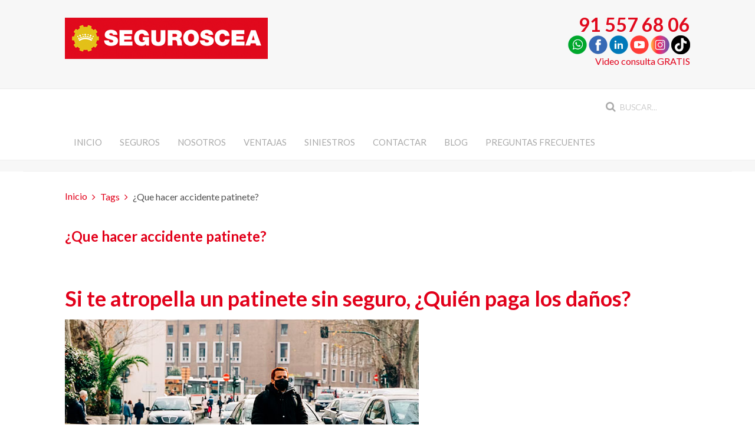

--- FILE ---
content_type: text/html; charset=utf-8
request_url: https://www.seguroscea.es/tags/que-hacer-accidente-patinete
body_size: 7548
content:
<!DOCTYPE HTML>
<html lang="es-es" dir="ltr"  data-config='{"twitter":0,"plusone":0,"facebook":0,"style":"default"}'>

<head>
<!-- Google Tag Manager JS V.1.0.0 from Tools for Joomla -->
<script>(function(w,d,s,l,i){w[l]=w[l]||[];w[l].push({'gtm.start':
new Date().getTime(),event:'gtm.js'});var f=d.getElementsByTagName(s)[0],
j=d.createElement(s),dl=l!='dataLayer'?'&l='+l:'';j.async=true;j.src=
'//www.googletagmanager.com/gtm.js?id='+i+dl;f.parentNode.insertBefore(j,f);
})(window,document,'script','dataLayer','GTM-PPWB78');</script>
<!-- End Google Tag Manager JS -->
<meta charset="utf-8">
<meta http-equiv="X-UA-Compatible" content="IE=edge">
<meta name="viewport" content="width=device-width, initial-scale=1">
<base href="https://www.seguroscea.es/tags/que-hacer-accidente-patinete" />
	<meta name="robots" content="max-snippet:-1, max-image-preview:large, max-video-preview:-1" />
	<title>¿Que hacer accidente patinete?</title>
	<link href="/tags/que-hacer-accidente-patinete?format=feed&amp;type=rss" rel="alternate" type="application/rss+xml" title="RSS 2.0" />
	<link href="/tags/que-hacer-accidente-patinete?format=feed&amp;type=atom" rel="alternate" type="application/atom+xml" title="Atom 1.0" />
	<link href="https://www.seguroscea.es/component/search/?Itemid=359&amp;id=3714:que-hacer-accidente-patinete&amp;format=opensearch" rel="search" title="Buscar SEGUROSCEA" type="application/opensearchdescription+xml" />
	<link href="/templates/yoo_eat/favicon.ico" rel="shortcut icon" type="image/vnd.microsoft.icon" />
	<link href="https://www.seguroscea.es/modules/mod_cea_moviles/assets/css/style.css" rel="stylesheet" type="text/css" />
	<script src="https://www.seguroscea.es/modules/mod_cea_moviles/assets/js/script.js" type="text/javascript"></script>
	<script src="/media/jui/js/jquery.min.js?53b8dd8411cd0d04241352eb5ac6d900" type="text/javascript"></script>
	<script src="/media/jui/js/jquery-noconflict.js?53b8dd8411cd0d04241352eb5ac6d900" type="text/javascript"></script>
	<script src="/media/jui/js/jquery-migrate.min.js?53b8dd8411cd0d04241352eb5ac6d900" type="text/javascript"></script>
	<script src="/media/jui/js/bootstrap.min.js?53b8dd8411cd0d04241352eb5ac6d900" type="text/javascript"></script>
	<script src="/media/widgetkit/uikit2-2e726687.js" type="text/javascript"></script>
	<script src="/media/widgetkit/wk-scripts-9460fc48.js" type="text/javascript"></script>
	<!-- Start: Datos Estructurados de Google -->
            
<script type="application/ld+json">
{
    "@context": "https://schema.org",
    "@type": "BreadcrumbList",
    "itemListElement": [
        {
            "@type": "ListItem",
            "position": 1,
            "name": "Inicio",
            "item": "https://www.seguroscea.es/"
        },
        {
            "@type": "ListItem",
            "position": 2,
            "name": "Tags",
            "item": "https://www.seguroscea.es/tags?tag_list_language_filter=all"
        },
        {
            "@type": "ListItem",
            "position": 3,
            "name": "¿Que hacer accidente patinete?",
            "item": "https://www.seguroscea.es/tags/que-hacer-accidente-patinete"
        }
    ]
}
</script>
            <!-- End: Datos Estructurados de Google -->

<link rel="apple-touch-icon-precomposed" href="/templates/yoo_eat/apple_touch_icon.png">
<link rel="stylesheet" href="/templates/yoo_eat/css/bootstrap.css">
<link rel="stylesheet" href="/templates/yoo_eat/css/theme.css">
<link rel="stylesheet" href="/templates/yoo_eat/css/custom.css">
<script src="/templates/yoo_eat/warp/vendor/uikit/js/uikit.js"></script>
<script src="/templates/yoo_eat/warp/vendor/uikit/js/components/autocomplete.js"></script>
<script src="/templates/yoo_eat/warp/vendor/uikit/js/components/search.js"></script>
<script src="/templates/yoo_eat/warp/vendor/uikit/js/components/sticky.js"></script>
<script src="/templates/yoo_eat/warp/vendor/uikit/js/components/tooltip.js"></script>
<script src="/templates/yoo_eat/warp/js/social.js"></script>
<script src="/templates/yoo_eat/js/theme.js"></script>
</head>

<body class="tm-isblog">
<!-- Google Tag Manager iframe V.1.0.0 from Tools for Joomla -->
<noscript><iframe src='//www.googletagmanager.com/ns.html?id=GTM-PPWB78'
height='0' width='0' style='display:none;visibility:hidden'></iframe></noscript>
<!-- End Google Tag Manager iframe -->

    
	
	<div class="tm-headerbar uk-clearfix uk-hidden-small">

		<div class="uk-container uk-container-center">

						<a class="tm-logo" href="https://www.seguroscea.es">
	<p><img title="SEGUROSCEA" src="/images/yootheme/img/logo-seguroscea.png" alt="SEGUROSCEA" /></p></a>
			
			<div class="uk-panel">
	<div class="uk-text-right"><span style="font-size: 24pt; color: #e1091c;"><a class="uk-link-muted" style="color: #e1091c;" href="#cart-modal" data-uk-modal><strong>91 557 68 06</strong></a></span><br /><a href="https://api.whatsapp.com/send?phone=34682510415" target="_blank" rel="noopener noreferrer"><img title="Whatsapp Seguros CEA" src="/images/yootheme/img/iconos/whatsapp.png" alt="Whatsapp Seguros CEA" width="32" height="32" /></a> <a href="https://www.facebook.com/SegurosCEA" target="_blank" rel="noopener noreferrer"><img title="Facebook Seguros CEA" src="/images/yootheme/img/iconos/facebook.png" alt="Facebook Seguros CEA" width="32" height="32" /></a>&nbsp;<a title="Youtube CEA" href="https://www.linkedin.com/company/comisariado-europeo-del-automovil-s-a" target="_blank" rel="noopener noreferrer"><img src="/images/yootheme/img/iconos/linkedin.png" alt="linkedin" width="32" height="32" /></a>&nbsp;<a title="Youtube CEA" href="https://www.youtube.com/user/CEAcomunicacion" target="_blank" rel="noopener noreferrer"><img title="Youtube CEA" src="/images/yootheme/img/iconos/youtube.png" alt="Youtube CEA" width="32" height="32" /></a>&nbsp;<a title="Instagram CEA" href="https://www.instagram.com/club_cea/" target="_blank" rel="noopener noreferrer"><img title="Instagram CEA" src="/images/yootheme/img/iconos/instagram.png" alt="Instagram CEA" width="32" height="32" /></a>&nbsp;<a title="TikTok CEA" href="https://www.tiktok.com/@clubcea" target="_blank" rel="noopener noreferrer"><img title="TikTok CEA" src="/images/yootheme/img/iconos/tiktok.png" alt="TikTok CEA" width="32" height="32" /></a><br /><a title="Video consulta Seguros CEA" href="/videollamada">Video consulta GRATIS</a></div>
<div id="cart-modal" class="uk-modal">
<div class="uk-modal-dialog"><a class="uk-modal-close uk-close"></a>
<h3 class="uk-text-center">Contacta con nosotros</h3>
<div class="uk-text-center">
<div class="uk-text-large uk-text-bold uk-margin-top">Almagro, 31 28010 - Madrid<br />Horario oficina<br />Lunes – Viernes: 9 h. – 18 h.<br />Julio/agosto: 8 h. – 15 h.</div>
<a class="uk-button uk-button-primary uk-margin-top" href="/contactar">Contactar</a></div>
</div>
</div></div>
		</div>
	</div>
	
		<div class="tm-top-block tm-grid-block">

					<nav class="tm-navbar uk-navbar" >

				<div class="uk-container uk-container-center">

										<div class="uk-navbar-flip uk-visible-large">
						<div class="uk-navbar-content">
<form id="search-40-6979809cc969a" class="uk-search" action="/tags" method="post" data-uk-search="{'source': '/component/search/?tmpl=raw&amp;type=json&amp;ordering=&amp;searchphrase=all', 'param': 'searchword', 'msgResultsHeader': 'Resultados de búsqueda', 'msgMoreResults': 'Más resultados', 'msgNoResults': 'No se encontraron resultados', flipDropdown: 1}">
	<input class="uk-search-field" type="text" name="searchword" placeholder="buscar...">
	<input type="hidden" name="task"   value="search">
	<input type="hidden" name="option" value="com_search">
	<input type="hidden" name="Itemid" value="359">
</form>
</div>
					</div>
					
											<ul class="uk-navbar-nav uk-hidden-small">
<li><a href="/">Inicio</a></li><li class="uk-parent" data-uk-dropdown="{'preventflip':'y'}" aria-haspopup="true" aria-expanded="false"><a href="/seguros">Seguros</a><div class="uk-dropdown uk-dropdown-navbar uk-dropdown-width-3"><div class="uk-grid uk-dropdown-grid"><div class="uk-width-1-3"><ul class="uk-nav uk-nav-navbar"><li><a href="/seguros/seguro-accidentes">Seguro de accidentes</a></li><li><a href="/seguros/seguro-autoescuelas">Seguros autoescuelas</a></li><li><a href="/seguros/seguro-alquiler">Seguro de impago de alquiler</a></li><li><a href="/seguros/seguro-bicicleta">Seguro bicicleta</a></li><li><a href="/seguros/seguro-caza">Seguro de caza</a></li><li><a href="/seguros/seguros-de-coche">Seguro de coche y furgoneta</a></li><li><a href="/seguros/ciberseguridad-para-empresas" title="Ciberseguridad para empresas">Seguro ciberseguridad</a></li><li><a href="/seguros/seguro-de-comercio">Seguro de comercio</a></li><li><a href="/seguros/seguro-comunidades-de-propietarios">Seguro para comunidades de vecinos</a></li><li><a href="/seguros/seguros-decesos">Seguros de decesos</a></li></ul></div><div class="uk-width-1-3"><ul class="uk-nav uk-nav-navbar"><li><a href="/seguros/seguro-embarcaciones">Seguro embarcaciones</a></li><li><a href="/seguros/seguro-empresas">Seguro para empresas y autónomos</a></li><li><a href="/seguros/seguro-esqui">Seguro de esquí y snowboard</a></li><li><a href="/seguros/seguros-de-hogar">Seguro de hogar</a></li><li><a href="/seguros/seguro-incapacidad-temporal">Seguro incapacidad temporal</a></li><li><a href="/seguros/seguro-para-mascotas">Seguro para mascotas</a></li><li><a href="/seguros/seguro-motocicletas">Seguro para motocicletas</a></li><li><a href="/seguros/seguro-retirada-carnet-conducir">Seguro retirada carnet de conducir</a></li><li><a href="/seguros/seguro-salud">Seguro de salud</a></li></ul></div><div class="uk-width-1-3"><ul class="uk-nav uk-nav-navbar"><li><a href="/seguros/seguro-vehiculo-clasico" title="Seguro coche clásico y seguro moto clásica">Seguro de vehículos clásicos</a></li><li><a href="/seguros/seguro-viaje">Seguro de viajes</a></li><li><a href="/seguros/seguro-vida">Seguro de vida</a></li><li><a href="/seguro-de-coche-clasico">Seguro de coche clásico</a></li><li><a href="/seguro-de-moto-clasica">Seguro de moto clásica</a></li><li><a href="/seguros/seguro-de-ahorro">Seguro de ahorro</a></li><li><a href="/seguros/plan-de-pensiones-y-plan-de-jubilacion">Planes de pensiones y planes de jubilación</a></li><li><a href="/seguros/seguro-moviles">Seguro para móviles</a></li><li><a href="/seguros/seguro-para-patinetes">Seguro para patinetes</a></li></ul></div></div></div></li><li class="uk-parent" data-uk-dropdown="{'preventflip':'y'}" aria-haspopup="true" aria-expanded="false"><a href="#">Nosotros</a>
<div class="uk-dropdown uk-dropdown-navbar uk-dropdown-width-1"><div class="uk-grid uk-dropdown-grid"><div class="uk-width-1-1"><ul class="uk-nav uk-nav-navbar"><li><a href="/seguros-cea/quienes-somos-seguros-cea">Quiénes somos</a></li><li class="uk-parent"><a href="#">Nuestras webs</a>
<ul class="uk-nav-sub"><li><a href="https://www.cea-online.es" target="_blank" rel="noopener noreferrer">Club Europeo de Automovilistas</a></li><li><a href="https://www.multascea.es" target="_blank" rel="noopener noreferrer">Multas CEA</a></li><li><a href="https://www.abogadoscea.es" target="_blank" rel="noopener noreferrer">Abogados CEA</a></li><li><a href="https://www.fundacioncea.es" target="_blank" rel="noopener noreferrer">Fundación CEA</a></li><li><a href="https://www.seguridad-vial.net" target="_blank" rel="noopener noreferrer">Seguridad vial</a></li><li><a href="https://www.clubceaviajes.com" target="_blank" rel="noopener noreferrer">Viajes CEA</a></li><li><a href="https://www.iso-39001.es" target="_blank" rel="noopener noreferrer">Consultoría Seguridad Vial</a></li></ul></li></ul></div></div></div></li><li><a href="/ventajas">Ventajas</a></li><li class="uk-parent" data-uk-dropdown="{'preventflip':'y'}" aria-haspopup="true" aria-expanded="false"><a href="/siniestros">Siniestros</a><div class="uk-dropdown uk-dropdown-navbar uk-dropdown-width-1"><div class="uk-grid uk-dropdown-grid"><div class="uk-width-1-1"><ul class="uk-nav uk-nav-navbar"><li class="uk-parent"><a href="/siniestros/automovil">Automóvil</a><ul class="uk-nav-sub"><li><a href="/siniestros/automovil/formulario-siniestros">Rellenar parte accidente automóvil</a></li></ul></li><li class="uk-parent"><a href="/siniestros/hogar">Hogar</a><ul class="uk-nav-sub"><li><a href="/siniestros/hogar/formulario-siniestros-hogar">Rellenar parte accidente hogar</a></li></ul></li></ul></div></div></div></li><li><a href="/contactar">Contactar</a></li><li><a href="/blog">Blog</a></li><li><a href="/preguntas-frecuentes">Preguntas frecuentes</a></li></ul>					
										<a href="#offcanvas" class="uk-navbar-toggle uk-visible-small" data-uk-offcanvas></a>
					
										<div class="uk-navbar-content uk-navbar-center uk-visible-small"><a class="tm-logo-small" href="https://www.seguroscea.es">
	<a href="https://api.whatsapp.com/send?phone=34682510415" target="_blank" rel="noopener noreferrer"><img src="https://www.seguroscea.es/images/yootheme/img/icono-whatsapp-movil.png" alt="WhatsApp SEGUROSCEA" width="35" height="36" style="float: right; padding-top: 9pt; margin-right: 3pt;" title="WhatsApp SEGUROSCEA" /></a>

	<a title="Seguros CEA" href="/"><img title="SEGUROSCEA" src="/images/yootheme/img/logo-seguroscea-small.png" alt="SEGUROSCEA" /></a>

	<a title="Contactar" href="/contactar"><img style="float: right; padding-top: 11pt; margin-right: 3pt;" title="Contacta con nosotros" src="/images/yootheme/img/icono-contactar-movil.png" alt="Contacta con nosotros" width="30" height="31" /></a>

	<a href="tel:915576806" title="Llámanos"><img src="/images/yootheme/img/icono-telefono-movil.png" alt="Seguros CEA" width="30" height="31" style="float: right; padding-top: 11pt; margin-right: 3pt;" title="Seguros CEA" /></a></a></div>
					
				</div>

		</nav>
		
	</div>
	
	
	<div class="tm-page">

				<div class="tm-block tm-block-light uk-hidden-medium uk-hidden-large">
			<div class="uk-container uk-container-center">
				<section class="tm-top-a uk-grid" data-uk-grid-match="{target:'> div > .uk-panel'}" data-uk-grid-margin>
<div class="uk-width-1-1 uk-hidden-medium uk-hidden-large"><div class="uk-panel uk-hidden-large uk-hidden-medium uk-text-center">		
				
		</div> 
		</div></div>
</section>
			</div>
		</div>
		
		
		
		
					<div class="tm-block tm-block-light">

				<div class="uk-container uk-container-center">

					<div class="uk-grid" data-uk-grid-match data-uk-grid-margin>

												<div class="tm-main uk-width-medium-1-1">

							
														<main class="tm-content">

																<ul class="uk-breadcrumb"><li><a href="/">Inicio</a></li><li><a href="/tags?tag_list_language_filter=all">Tags</a></li><li class="uk-active"><span>¿Que hacer accidente patinete?</span></li></ul>
								
								<div id="system-message-container">
</div>
<h2>
	¿Que hacer accidente patinete?</h2>

	<div class="uk-clearfix uk-margin">
				</div>
		


<form class="uk-form uk-margin-bottom uk-clearfix" action="https://www.seguroscea.es/tags/que-hacer-accidente-patinete" method="post" name="adminForm" id="adminForm">

		
	<input type="hidden" name="filter_order" value="" />
	<input type="hidden" name="filter_order_Dir" value="" />
	<input type="hidden" name="limitstart" value="" />
	<input type="hidden" name="task" value="" />

</form>


<article class="uk-article" >

	
		<h1 class="uk-article-title uk-margin-bottom-remove">
					<a href="/blog/693-si-te-atropella-un-patinete-sin-seguro-quien-paga-los-danos" title="Si te atropella un patinete sin seguro, ¿Quién paga los daños?">Si te atropella un patinete sin seguro, ¿Quién paga los daños?</a>
			</h1>
	
	
		<p class="uk-article-meta uk-margin-small-top">

		Escrito por Super User en <time datetime="2022-05-12" pubdate>12 Mayo 2022</time>.
	</p>
	
						<a class="uk-align-" href="/blog/693-si-te-atropella-un-patinete-sin-seguro-quien-paga-los-danos" title="Si te atropella un patinete sin seguro, ¿Quién paga los daños?"><img src="/images/yootheme/img/blog/22/atropello-patinete-sin-seguro.jpg" alt="Si te atropella un patinete sin seguro, ¿Quién paga los daños?"></a>
			
	
	<div class="tm-article-content">
		<p style="text-align: justify;">Ante la proliferación de <strong>patinetes eléctricos en las ciudades</strong>, también se están incrementando los accidentes en los que se ven involucrados los patinetes. Por ello, debemos informar al peatón y al conductor de sus derechos y obligaciones en caso de sufrir un accidente de circulación y sufrir lesiones<strong>.</strong></p>
	</div>

	
	
	
	
	
</article>
							</main>
							
							
						</div>
						
																		
					</div>

				</div>

			</div>
		
        
		
		
				<div class="tm-bottom tm-block">
			<div class="uk-container uk-container-center">
				<section class="tm-bottom-c uk-grid" data-uk-grid-match="{target:'> div > .uk-panel'}" data-uk-grid-margin>
<div class="uk-width-1-1"><div class="uk-panel">
	<ul class="uk-grid uk-grid-width-large-1-2" data-uk-grid-margin data-uk-grid-match="{target:'&gt; div &gt; .uk-panel'}">
<li>
<ul class="uk-grid uk-grid-width-medium-1-2" data-uk-grid-margin>
<li>
<div class="uk-panel uk-panel-header">
<h2 class="uk-panel-title">Dónde estamos</h2>
Almagro, 31<br />28010 - Madrid<br /><span style="text-decoration: underline;">Horario oficina</span><br />Lunes – Viernes: 9 h. – 18 h.<br />Julio/agosto: 9 h. – 15 h.</div>
<div class="uk-panel uk-panel-header">
<h2 class="uk-panel-title">Contáctanos</h2>
<p><a title="Llámanos" href="tel:915576806"><img src="/images/yootheme/img/iconos/icono-telefono.png" alt="icono telefono" /></a> <span id="cloakb15d660fe8066653fc946eeeca04b5d9">Esta dirección de correo electrónico está siendo protegida contra los robots de spam. Necesita tener JavaScript habilitado para poder verlo.</span><script type='text/javascript'>
				document.getElementById('cloakb15d660fe8066653fc946eeeca04b5d9').innerHTML = '';
				var prefix = 'ma' + 'il' + 'to';
				var path = 'hr' + 'ef' + '=';
				var addyb15d660fe8066653fc946eeeca04b5d9 = 'seguroscea' + '@';
				addyb15d660fe8066653fc946eeeca04b5d9 = addyb15d660fe8066653fc946eeeca04b5d9 + 'seguroscea' + '.' + 'es';
				var addy_textb15d660fe8066653fc946eeeca04b5d9 = '<img src="/images/yootheme/img/iconos/icono-email.png" alt="icono email" />';document.getElementById('cloakb15d660fe8066653fc946eeeca04b5d9').innerHTML += '<a title="Envía un email" ' + path + '\'' + prefix + ':' + addyb15d660fe8066653fc946eeeca04b5d9 + '\'>'+addy_textb15d660fe8066653fc946eeeca04b5d9+'<\/a>';
		</script> <a title="Video consulta Seguros CEA" href="/videollamada"><img src="/images/yootheme/img/iconos/icono-videollamada.png" alt="icono videollamada" /></a> <a href="https://api.whatsapp.com/send?phone=34682510415" target="_blank" rel="noopener noreferrer"><img title="Whatsapp Seguros CEA" src="/images/yootheme/img/iconos/whatsapp.png" alt="Whatsapp Seguros CEA" width="35" height="35" /></a></p>
</div>
</li>
<li>
<div class="uk-panel uk-panel-header">
<h2 class="uk-panel-title uk-panel-header">Redes sociales</h2>
<p><a href="https://www.facebook.com/SegurosCEA" target="_blank" rel="noopener noreferrer"><img title="Facebook Seguros CEA" src="/images/yootheme/img/iconos/facebook.png" alt="Facebook Seguros CEA" width="35" height="35" /></a>&nbsp;<a title="Youtube CEA" href="https://www.linkedin.com/company/comisariado-europeo-del-automovil-s-a" target="_blank" rel="noopener noreferrer"><img src="/images/yootheme/img/iconos/linkedin.png" alt="linkedin" width="35" height="35" /></a>&nbsp;<a title="Youtube CEA" href="https://www.youtube.com/user/CEAcomunicacion" target="_blank" rel="noopener noreferrer"><img title="Youtube CEA" src="/images/yootheme/img/iconos/youtube.png" alt="Youtube CEA" width="35" height="35" /></a>&nbsp;<a title="Instagram CEA" href="https://www.instagram.com/club_cea/" target="_blank" rel="noopener noreferrer"><img title="Instagram CEA" src="/images/yootheme/img/iconos/instagram.png" alt="Instagram CEA" width="35" height="35" /></a>&nbsp;<a title="TikTok CEA" href="https://www.tiktok.com/@clubcea" target="_blank" rel="noopener noreferrer"><img title="TikTok CEA" src="/images/yootheme/img/iconos/tiktok.png" alt="TikTok CEA" width="35" height="35" /></a></p>
</div>
<p><a title="Alta GRATIS newsletter Seguros CEA" href="/alta-newsletter-seguros-cea"><img title="Suscríbete GRATIS a la newsletter de Seguros" src="/images/yootheme/img/suscribete-newsletter-seguros.jpg" alt="Suscríbete GRATIS a la newsletter de Seguros" /></a></p>
<!-- FORMULARIO BUENO 
<div class="uk-panel uk-panel-header">
<h2 class="uk-panel-title" style="text-align: center;">Newsletter</h2>
<h4 style="text-align: center;">Información y ofertas</h4>
<script src="https://www.google.com/recaptcha/api.js" async="" defer="defer">&nbsp;</script>
<script>function onSubmit(token) {
		
			var checkBox = document.getElementById("condiciones");
			if (checkBox.checked == true){
				
				if (validateEmail(document.getElementById("Email")) == true){
					document.forms["registerForm"].submit();
				}
				else
				{
					alert("Email no valido");
				}
			}
			else
			{
				alert("Acepte las condiciones");
			}
		} 

		function validate() {
		
		var checkBox = document.getElementById("condiciones");
			if (checkBox.checked == true){
				
				if (validateEmail(document.getElementById("Email")) == true){
					if (grecaptcha.getResponse() != ""){
						document.forms["registerForm"].submit();
					}	
				}
				else
				{
					alert("Email no valido");
				}
			}
			else
			{
				alert("Acepte las condiciones");
			}
			
		}
		
		function validateEmail(emailField){
			var reg = /^([A-Za-z0-9_\-\.])+\@([A-Za-z0-9_\-\.])+\.([A-Za-z]{2,4})$/;

			if (reg.test(emailField.value) == false) 
			{
				return false;
			}

			return true;

		}</script>
<form id="registerForm" action="https://seguro.cea-online.es/suscriptoresweb2/Suscriptor/Registro" method="post">
<div style="text-align: center;"><input id="Email" name="Email" required="required" type="email" placeholder="Email" /> <input id="idWeb" name="idWeb" type="hidden" value="3" /> <input id="URL" name="URL" type="hidden" value="http://www.seguroscea.es/boletin-ok" /><br /> <input id="condiciones" name="condiciones" required="required" type="checkbox" /> Acepto las <a href="/politica-de-privacidad" target="_blank" rel="noopener noreferrer">condiciones</a></div>
<br /><br />
<div style="text-align: center;"><input class="uk-button uk-button-primary uk-button-large g-recaptcha" onclick="validate();" type="submit" value="Suscríbete" data-sitekey="6LchCUYUAAAAAMw1PJ0sghrIWdxAKqUhahvNifOZ" data-callback="onSubmit" /></div>
</form></div>
END FORMULARIO BUENO--></li>
</ul>
</li>
<li>
<div class="uk-panel uk-panel-header">
<h2 class="uk-panel-title uk-panel-header">Nuestros asegurados opinan</h2>
</div>

<div data-uk-slideset="{autoplay: true ,autoplayInterval: 5000,default: 1,small: 1,medium: 1,large: 1,xlarge: 1}">

    
    <div class="uk-slidenav-position uk-margin">

        <ul class="uk-slideset uk-grid uk-grid-match uk-flex-center uk-grid-width-1-1 uk-grid-width-small-1-1 uk-grid-width-medium-1-1 uk-grid-width-large-1-1 uk-grid-width-xlarge-1-1">
        
            <li>

                <div class="uk-panel uk-text-center">

                    
                    
                    
                                        <h3 class="uk-h3 uk-margin-top-remove">

                                                    Ainhoa B.                        
                        
                    </h3>
                    
                    
                                        <div class="uk-margin">"Me hice hace poco el seguro con ellos, porque aparte que son baratísimos los precios que me ofrecieron, tienes el magnífico asesoramiento de su personal que no en todos los sitios te lo dan. Me dan mucha confianza y muy recomendable".
</div>
                    
                    
                    
                    
                </div>

            </li>

        
            <li>

                <div class="uk-panel uk-text-center">

                    
                    
                    
                                        <h3 class="uk-h3 uk-margin-top-remove">

                                                    Rafael S.                        
                        
                    </h3>
                    
                    
                                        <div class="uk-margin">"Facilidad para la tramitación de siniestros, seguimiento del parte a la aseguradora, y rapidez en la gestión con la peritación y demás trámites".
</div>
                    
                    
                    
                    
                </div>

            </li>

        
            <li>

                <div class="uk-panel uk-text-center">

                    
                    
                    
                                        <h3 class="uk-h3 uk-margin-top-remove">

                                                    Antonio J.                        
                        
                    </h3>
                    
                    
                                        <div class="uk-margin">"Rapidez, eficacia y variedad en todo tipo de seguros. Muy recomendable"
</div>
                    
                    
                    
                    
                </div>

            </li>

        
            <li>

                <div class="uk-panel uk-text-center">

                    
                    
                    
                                        <h3 class="uk-h3 uk-margin-top-remove">

                                                    Miguel Ángel A.                        
                        
                    </h3>
                    
                    
                                        <div class="uk-margin">"Buen precio, ágil gestión y buena atención".</div>
                    
                    
                    
                    
                </div>

            </li>

        
            <li>

                <div class="uk-panel uk-text-center">

                    
                    
                    
                                        <h3 class="uk-h3 uk-margin-top-remove">

                                                    Rubén A.                        
                        
                    </h3>
                    
                    
                                        <div class="uk-margin">"Excelente precio y trato. Personal amable y respuesta rápida. Muy buena aseguradora".
</div>
                    
                    
                    
                    
                </div>

            </li>

        
            <li>

                <div class="uk-panel uk-text-center">

                    
                    
                    
                                        <h3 class="uk-h3 uk-margin-top-remove">

                                                    Vicente M.                        
                        
                    </h3>
                    
                    
                                        <div class="uk-margin">"Trato y profesionalidad excelente, a la vez que precios muy competitivos".
</div>
                    
                    
                    
                    
                </div>

            </li>

                </ul>

        
    </div>

    
        <ul class="uk-slideset-nav uk-dotnav uk-flex-center uk-margin-bottom-remove"></ul>
    
    
</div>
</li>
</ul></div></div>
</section>
			</div>
		</div>
		
	</div>

		<div class="tm-block">
		<div class="uk-container uk-container-center">
			<footer class="tm-footer uk-text-center">

				<div>
				<div class="uk-panel">
	<p style="text-align: center;"><a title="Quiénes somos" href="/seguros-cea/quienes-somos-seguros-cea">Quiénes somos</a> | <a title="Contacta con nosotros" href="/contactar">Contacta con nosotros</a> | <a title="Aviso legal" href="/aviso-legal">Aviso legal</a> | <a title="Política de privacidad" href="/politica-de-privacidad">Política de Privacidad</a>&nbsp;| <a title="Política de cookies" href="/politica-de-cookies">Política de cookies</a>&nbsp;| <a title="Comisariado Europeo del Automóvil" href="https://www.cea-online.es" target="_blank" rel="noopener noreferrer">CEA online</a></p>
<p style="text-align: center;"><span style="font-size: 10pt;">CEAUTO, Correduría de Seguros, S.A. Nº de registro Dirección General Seguros: J-631</span><br /><span style="font-size: 10pt;">Concertado Seguro de Reponsabilidad Civil y constituida garantía conforme al art. 27. Ley 26/2006, de 17 de julio</span><br /><span style="font-size: 10pt;">CEAUTO, Correduría de Seguros dispone de Departamento de Atención al Cliente, a través de AUNNA Asociación (Orden Ministerial 734/2004, de 11 de marzo).</span></p>
<p style="text-align: center;">Copyright © 2026 CEAUTO, Correduría de Seguros, S.A. | <a class="vcard" href="/contactar"><span class="street-address">Calle Almagro, 31&nbsp;</span><span class="locality">Madrid</span><span class="postal-code" style="display: none;">28010</span><br /></a></p></div>				</div>

				<div>
									<a class="uk-button uk-button-small uk-button-primary tm-totop-scroller" data-uk-smooth-scroll href="#"><i class="uk-icon-chevron-up"></i></a>
								</div>

			</footer>
		</div>
	</div>
	
	
		<div id="offcanvas" class="uk-offcanvas">
		<div class="uk-offcanvas-bar"><div class="uk-panel">
<form id="search-121-6979809cd2a92" class="uk-search" action="/tags" method="post" >
	<input class="uk-search-field" type="text" name="searchword" placeholder="buscar...">
	<input type="hidden" name="task"   value="search">
	<input type="hidden" name="option" value="com_search">
	<input type="hidden" name="Itemid" value="359">
</form>
</div>
<ul class="uk-nav uk-nav-offcanvas">
<li><a href="/">Inicio</a></li><li class="uk-parent"><a href="/seguros">Seguros</a><ul class="uk-nav-sub"><li><a href="/seguros/seguro-accidentes">Seguro de accidentes</a></li><li><a href="/seguros/seguro-autoescuelas">Seguros autoescuelas</a></li><li><a href="/seguros/seguro-alquiler">Seguro de impago de alquiler</a></li><li><a href="/seguros/seguro-bicicleta">Seguro bicicleta</a></li><li><a href="/seguros/seguro-caza">Seguro de caza</a></li><li><a href="/seguros/seguros-de-coche">Seguro de coche y furgoneta</a></li><li><a href="/seguros/ciberseguridad-para-empresas" title="Ciberseguridad para empresas">Seguro ciberseguridad</a></li><li><a href="/seguros/seguro-de-comercio">Seguro de comercio</a></li><li><a href="/seguros/seguro-comunidades-de-propietarios">Seguro para comunidades de vecinos</a></li><li><a href="/seguros/seguros-decesos">Seguros de decesos</a></li><li><a href="/seguros/seguro-embarcaciones">Seguro embarcaciones</a></li><li><a href="/seguros/seguro-empresas">Seguro para empresas y autónomos</a></li><li><a href="/seguros/seguro-esqui">Seguro de esquí y snowboard</a></li><li><a href="/seguros/seguros-de-hogar">Seguro de hogar</a></li><li><a href="/seguros/seguro-incapacidad-temporal">Seguro incapacidad temporal</a></li><li><a href="/seguros/seguro-para-mascotas">Seguro para mascotas</a></li><li><a href="/seguros/seguro-motocicletas">Seguro para motocicletas</a></li><li><a href="/seguros/seguro-retirada-carnet-conducir">Seguro retirada carnet de conducir</a></li><li><a href="/seguros/seguro-salud">Seguro de salud</a></li><li><a href="/seguros/seguro-vehiculo-clasico" title="Seguro coche clásico y seguro moto clásica">Seguro de vehículos clásicos</a></li><li><a href="/seguros/seguro-viaje">Seguro de viajes</a></li><li><a href="/seguros/seguro-vida">Seguro de vida</a></li><li><a href="/seguro-de-coche-clasico">Seguro de coche clásico</a></li><li><a href="/seguro-de-moto-clasica">Seguro de moto clásica</a></li><li><a href="/seguros/seguro-de-ahorro">Seguro de ahorro</a></li><li><a href="/seguros/plan-de-pensiones-y-plan-de-jubilacion">Planes de pensiones y planes de jubilación</a></li><li><a href="/seguros/seguro-moviles">Seguro para móviles</a></li><li><a href="/seguros/seguro-para-patinetes">Seguro para patinetes</a></li></ul></li><li class="uk-parent"><a href="#">Nosotros</a>
<ul class="uk-nav-sub"><li><a href="/seguros-cea/quienes-somos-seguros-cea">Quiénes somos</a></li><li class="uk-parent"><a href="#">Nuestras webs</a>
<ul><li><a href="https://www.cea-online.es" target="_blank" rel="noopener noreferrer">Club Europeo de Automovilistas</a></li><li><a href="https://www.multascea.es" target="_blank" rel="noopener noreferrer">Multas CEA</a></li><li><a href="https://www.abogadoscea.es" target="_blank" rel="noopener noreferrer">Abogados CEA</a></li><li><a href="https://www.fundacioncea.es" target="_blank" rel="noopener noreferrer">Fundación CEA</a></li><li><a href="https://www.seguridad-vial.net" target="_blank" rel="noopener noreferrer">Seguridad vial</a></li><li><a href="https://www.clubceaviajes.com" target="_blank" rel="noopener noreferrer">Viajes CEA</a></li><li><a href="https://www.iso-39001.es" target="_blank" rel="noopener noreferrer">Consultoría Seguridad Vial</a></li></ul></li></ul></li><li><a href="/ventajas">Ventajas</a></li><li class="uk-parent"><a href="/siniestros">Siniestros</a><ul class="uk-nav-sub"><li class="uk-parent"><a href="/siniestros/automovil">Automóvil</a><ul><li><a href="/siniestros/automovil/formulario-siniestros">Rellenar parte accidente automóvil</a></li></ul></li><li class="uk-parent"><a href="/siniestros/hogar">Hogar</a><ul><li><a href="/siniestros/hogar/formulario-siniestros-hogar">Rellenar parte accidente hogar</a></li></ul></li></ul></li><li><a href="/contactar">Contactar</a></li><li><a href="/blog">Blog</a></li><li><a href="/preguntas-frecuentes">Preguntas frecuentes</a></li></ul></div>
	</div>
	

</body>
</html>